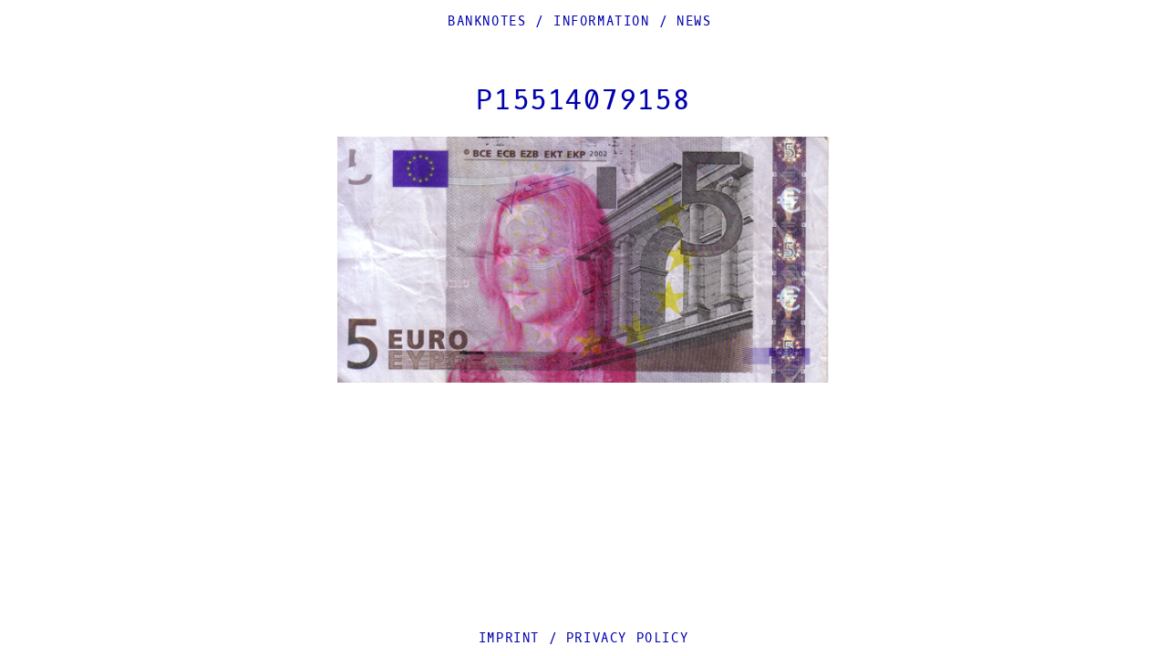

--- FILE ---
content_type: text/html; charset=UTF-8
request_url: https://facetheeuro.eu/2015/03/p15514079158/
body_size: 6440
content:
<!DOCTYPE html lang="de">
<head>
<meta charset="UTF-8" />
<meta name="viewport" content="width=device-width, initial-scale=1" />
<meta name="google-site-verification" content="QSntUvGww3lvfIDqTO9FHU0YSWW7EXzAtiz8I242nwE" />
<title>
	FACE THE EURO | 
	P15514079158 &#8211; FACE THE EURO</title>

<link rel="profile" href="http://gmpg.org/xfn/11" />
<link rel="pingback" href="" />

	<link rel="icon" type="image/png" href="https://facetheeuro.eu/wp-content/themes/fte/img/FACETHEEURO-Favicon-16x16.ico" sizes="16x16">
	<link rel="icon" type="image/png" href="https://facetheeuro.eu/wp-content/themes/fte/img/favicon-32.png" sizes="32x32">
	<link rel="icon" type="image/png" href="https://facetheeuro.eu/wp-content/themes/fte/img/favicon-48.png" sizes="48x48">
	<link rel="icon" type="image/png" href="https://facetheeuro.eu/wp-content/themes/fte/img/favicon-64.png" sizes="64x64">
	<link rel="icon" type="image/png" href="https://facetheeuro.eu/wp-content/themes/fte/img/favicon-96.png" sizes="96x96">
	<link rel="icon" type="image/png" href="https://facetheeuro.eu/wp-content/themes/fte/img/favicon-160.png" sizes="160x160">
	<link rel="icon" type="image/png" href="https://facetheeuro.eu/wp-content/themes/fte/img/favicon-192.png" sizes="192x192">
	<link rel="apple-touch-icon" href="https://facetheeuro.eu/wp-content/themes/fte/img/apple-touch-icon-precomposed.png">
	<link href="https://facetheeuro.eu/wp-content/themes/fte/img/apple-touch-icon-76x76.png" rel="apple-touch-icon" sizes="76x76" />
	<link href="https://facetheeuro.eu/wp-content/themes/fte/img/apple-touch-icon-120x120.png" rel="apple-touch-icon" sizes="120x120" />
	<link href="https://facetheeuro.eu/wp-content/themes/fte/img/apple-touch-icon-152x152.png" rel="apple-touch-icon" sizes="152x152" />
	<link href="https://facetheeuro.eu/wp-content/themes/fte/img/apple-touch-icon-180x180.png" rel="apple-touch-icon" sizes="180x180" />
	<link href="https://facetheeuro.eu/wp-content/themes/fte/img/icon-hires.png" rel="icon" sizes="192x192" />
	<link href="https://facetheeuro.eu/wp-content/themes/fte/img/icon-normal.png" rel="icon" sizes="128x128" />



<!--[if lt IE 9]>
<script src="https://facetheeuro.eu/wp-content/themes/fte/js/html5.js" type="text/javascript"></script>
<![endif]-->

<meta name='robots' content='index, follow, max-image-preview:large, max-snippet:-1, max-video-preview:-1' />

	<!-- This site is optimized with the Yoast SEO plugin v22.0 - https://yoast.com/wordpress/plugins/seo/ -->
	<link rel="canonical" href="https://facetheeuro.eu/2015/03/p15514079158/" />
	<meta property="og:locale" content="de_DE" />
	<meta property="og:type" content="article" />
	<meta property="og:title" content="P15514079158 &#8211; FACE THE EURO" />
	<meta property="og:url" content="https://facetheeuro.eu/2015/03/p15514079158/" />
	<meta property="og:site_name" content="FACE THE EURO" />
	<meta property="article:publisher" content="https://www.facebook.com/facetheeuro" />
	<meta property="article:published_time" content="2015-03-09T10:53:31+00:00" />
	<meta property="og:image" content="https://facetheeuro.eu/wp-content/uploads/05-FACETHEEURO-P15514079158.png" />
	<meta name="author" content="Sebastian Hennig" />
	<meta name="twitter:label1" content="Verfasst von" />
	<meta name="twitter:data1" content="Sebastian Hennig" />
	<script type="application/ld+json" class="yoast-schema-graph">{"@context":"https://schema.org","@graph":[{"@type":"Article","@id":"https://facetheeuro.eu/2015/03/p15514079158/#article","isPartOf":{"@id":"https://facetheeuro.eu/2015/03/p15514079158/"},"author":{"name":"Sebastian Hennig","@id":"https://facetheeuro.eu/#/schema/person/0405631149a8fdb6912f5553a2b64aee"},"headline":"P15514079158","datePublished":"2015-03-09T10:53:31+00:00","dateModified":"2015-03-09T10:53:31+00:00","mainEntityOfPage":{"@id":"https://facetheeuro.eu/2015/03/p15514079158/"},"wordCount":1,"publisher":{"@id":"https://facetheeuro.eu/#organization"},"image":{"@id":"https://facetheeuro.eu/2015/03/p15514079158/#primaryimage"},"thumbnailUrl":"https://facetheeuro.eu/wp-content/uploads/05-FACETHEEURO-P15514079158.png","articleSection":["Banknotes"],"inLanguage":"de"},{"@type":"WebPage","@id":"https://facetheeuro.eu/2015/03/p15514079158/","url":"https://facetheeuro.eu/2015/03/p15514079158/","name":"P15514079158 &#8211; FACE THE EURO","isPartOf":{"@id":"https://facetheeuro.eu/#website"},"primaryImageOfPage":{"@id":"https://facetheeuro.eu/2015/03/p15514079158/#primaryimage"},"image":{"@id":"https://facetheeuro.eu/2015/03/p15514079158/#primaryimage"},"thumbnailUrl":"https://facetheeuro.eu/wp-content/uploads/05-FACETHEEURO-P15514079158.png","datePublished":"2015-03-09T10:53:31+00:00","dateModified":"2015-03-09T10:53:31+00:00","breadcrumb":{"@id":"https://facetheeuro.eu/2015/03/p15514079158/#breadcrumb"},"inLanguage":"de","potentialAction":[{"@type":"ReadAction","target":["https://facetheeuro.eu/2015/03/p15514079158/"]}]},{"@type":"ImageObject","inLanguage":"de","@id":"https://facetheeuro.eu/2015/03/p15514079158/#primaryimage","url":"https://facetheeuro.eu/wp-content/uploads/05-FACETHEEURO-P15514079158.png","contentUrl":"https://facetheeuro.eu/wp-content/uploads/05-FACETHEEURO-P15514079158.png","width":480,"height":240},{"@type":"BreadcrumbList","@id":"https://facetheeuro.eu/2015/03/p15514079158/#breadcrumb","itemListElement":[{"@type":"ListItem","position":1,"name":"Home","item":"https://facetheeuro.eu/"},{"@type":"ListItem","position":2,"name":"P15514079158"}]},{"@type":"WebSite","@id":"https://facetheeuro.eu/#website","url":"https://facetheeuro.eu/","name":"FACE THE EURO","description":"The value of money depends on the individual story behind it.","publisher":{"@id":"https://facetheeuro.eu/#organization"},"potentialAction":[{"@type":"SearchAction","target":{"@type":"EntryPoint","urlTemplate":"https://facetheeuro.eu/?s={search_term_string}"},"query-input":"required name=search_term_string"}],"inLanguage":"de"},{"@type":"Organization","@id":"https://facetheeuro.eu/#organization","name":"FACE THE EURO","url":"https://facetheeuro.eu/","logo":{"@type":"ImageObject","inLanguage":"de","@id":"https://facetheeuro.eu/#/schema/logo/image/","url":"https://facetheeuro.eu/wp-content/uploads/FACETHEEURO-icon-hires-192x192px.png","contentUrl":"https://facetheeuro.eu/wp-content/uploads/FACETHEEURO-icon-hires-192x192px.png","width":192,"height":192,"caption":"FACE THE EURO"},"image":{"@id":"https://facetheeuro.eu/#/schema/logo/image/"},"sameAs":["https://www.facebook.com/facetheeuro"]},{"@type":"Person","@id":"https://facetheeuro.eu/#/schema/person/0405631149a8fdb6912f5553a2b64aee","name":"Sebastian Hennig","image":{"@type":"ImageObject","inLanguage":"de","@id":"https://facetheeuro.eu/#/schema/person/image/","url":"https://secure.gravatar.com/avatar/4a04f2356e8f58e30b81d8cdbb3b441d?s=96&d=mm&r=g","contentUrl":"https://secure.gravatar.com/avatar/4a04f2356e8f58e30b81d8cdbb3b441d?s=96&d=mm&r=g","caption":"Sebastian Hennig"}}]}</script>
	<!-- / Yoast SEO plugin. -->


<link rel="alternate" type="application/rss+xml" title="FACE THE EURO &raquo; Feed" href="https://facetheeuro.eu/feed/" />
<script type="text/javascript">
/* <![CDATA[ */
window._wpemojiSettings = {"baseUrl":"https:\/\/s.w.org\/images\/core\/emoji\/14.0.0\/72x72\/","ext":".png","svgUrl":"https:\/\/s.w.org\/images\/core\/emoji\/14.0.0\/svg\/","svgExt":".svg","source":{"concatemoji":"https:\/\/facetheeuro.eu\/wp-includes\/js\/wp-emoji-release.min.js?ver=6.4.7"}};
/*! This file is auto-generated */
!function(i,n){var o,s,e;function c(e){try{var t={supportTests:e,timestamp:(new Date).valueOf()};sessionStorage.setItem(o,JSON.stringify(t))}catch(e){}}function p(e,t,n){e.clearRect(0,0,e.canvas.width,e.canvas.height),e.fillText(t,0,0);var t=new Uint32Array(e.getImageData(0,0,e.canvas.width,e.canvas.height).data),r=(e.clearRect(0,0,e.canvas.width,e.canvas.height),e.fillText(n,0,0),new Uint32Array(e.getImageData(0,0,e.canvas.width,e.canvas.height).data));return t.every(function(e,t){return e===r[t]})}function u(e,t,n){switch(t){case"flag":return n(e,"\ud83c\udff3\ufe0f\u200d\u26a7\ufe0f","\ud83c\udff3\ufe0f\u200b\u26a7\ufe0f")?!1:!n(e,"\ud83c\uddfa\ud83c\uddf3","\ud83c\uddfa\u200b\ud83c\uddf3")&&!n(e,"\ud83c\udff4\udb40\udc67\udb40\udc62\udb40\udc65\udb40\udc6e\udb40\udc67\udb40\udc7f","\ud83c\udff4\u200b\udb40\udc67\u200b\udb40\udc62\u200b\udb40\udc65\u200b\udb40\udc6e\u200b\udb40\udc67\u200b\udb40\udc7f");case"emoji":return!n(e,"\ud83e\udef1\ud83c\udffb\u200d\ud83e\udef2\ud83c\udfff","\ud83e\udef1\ud83c\udffb\u200b\ud83e\udef2\ud83c\udfff")}return!1}function f(e,t,n){var r="undefined"!=typeof WorkerGlobalScope&&self instanceof WorkerGlobalScope?new OffscreenCanvas(300,150):i.createElement("canvas"),a=r.getContext("2d",{willReadFrequently:!0}),o=(a.textBaseline="top",a.font="600 32px Arial",{});return e.forEach(function(e){o[e]=t(a,e,n)}),o}function t(e){var t=i.createElement("script");t.src=e,t.defer=!0,i.head.appendChild(t)}"undefined"!=typeof Promise&&(o="wpEmojiSettingsSupports",s=["flag","emoji"],n.supports={everything:!0,everythingExceptFlag:!0},e=new Promise(function(e){i.addEventListener("DOMContentLoaded",e,{once:!0})}),new Promise(function(t){var n=function(){try{var e=JSON.parse(sessionStorage.getItem(o));if("object"==typeof e&&"number"==typeof e.timestamp&&(new Date).valueOf()<e.timestamp+604800&&"object"==typeof e.supportTests)return e.supportTests}catch(e){}return null}();if(!n){if("undefined"!=typeof Worker&&"undefined"!=typeof OffscreenCanvas&&"undefined"!=typeof URL&&URL.createObjectURL&&"undefined"!=typeof Blob)try{var e="postMessage("+f.toString()+"("+[JSON.stringify(s),u.toString(),p.toString()].join(",")+"));",r=new Blob([e],{type:"text/javascript"}),a=new Worker(URL.createObjectURL(r),{name:"wpTestEmojiSupports"});return void(a.onmessage=function(e){c(n=e.data),a.terminate(),t(n)})}catch(e){}c(n=f(s,u,p))}t(n)}).then(function(e){for(var t in e)n.supports[t]=e[t],n.supports.everything=n.supports.everything&&n.supports[t],"flag"!==t&&(n.supports.everythingExceptFlag=n.supports.everythingExceptFlag&&n.supports[t]);n.supports.everythingExceptFlag=n.supports.everythingExceptFlag&&!n.supports.flag,n.DOMReady=!1,n.readyCallback=function(){n.DOMReady=!0}}).then(function(){return e}).then(function(){var e;n.supports.everything||(n.readyCallback(),(e=n.source||{}).concatemoji?t(e.concatemoji):e.wpemoji&&e.twemoji&&(t(e.twemoji),t(e.wpemoji)))}))}((window,document),window._wpemojiSettings);
/* ]]> */
</script>
<style id='wp-emoji-styles-inline-css' type='text/css'>

	img.wp-smiley, img.emoji {
		display: inline !important;
		border: none !important;
		box-shadow: none !important;
		height: 1em !important;
		width: 1em !important;
		margin: 0 0.07em !important;
		vertical-align: -0.1em !important;
		background: none !important;
		padding: 0 !important;
	}
</style>
<link rel='stylesheet' id='naked-style-css' href='https://facetheeuro.eu/wp-content/themes/fte/style.css?ver=all' type='text/css' media='all' />
<link rel='stylesheet' id='sp-dsgvo_twbs4_grid-css' href='https://facetheeuro.eu/wp-content/plugins/shapepress-dsgvo/public/css/bootstrap-grid.min.css?ver=3.1.32' type='text/css' media='all' />
<link rel='stylesheet' id='sp-dsgvo-css' href='https://facetheeuro.eu/wp-content/plugins/shapepress-dsgvo/public/css/sp-dsgvo-public.min.css?ver=3.1.32' type='text/css' media='all' />
<link rel='stylesheet' id='sp-dsgvo_popup-css' href='https://facetheeuro.eu/wp-content/plugins/shapepress-dsgvo/public/css/sp-dsgvo-popup.min.css?ver=3.1.32' type='text/css' media='all' />
<link rel='stylesheet' id='simplebar-css' href='https://facetheeuro.eu/wp-content/plugins/shapepress-dsgvo/public/css/simplebar.min.css?ver=6.4.7' type='text/css' media='all' />
<link rel='stylesheet' id='jquery-lazyloadxt-spinner-css-css' href='//facetheeuro.eu/wp-content/plugins/a3-lazy-load/assets/css/jquery.lazyloadxt.spinner.css?ver=6.4.7' type='text/css' media='all' />
<link rel='stylesheet' id='a3a3_lazy_load-css' href='//facetheeuro.eu/wp-content/uploads/sass/a3_lazy_load.min.css?ver=1570632642' type='text/css' media='all' />
<script type="text/javascript" src="https://facetheeuro.eu/wp-includes/js/jquery/jquery.min.js?ver=3.7.1" id="jquery-core-js"></script>
<script type="text/javascript" src="https://facetheeuro.eu/wp-includes/js/jquery/jquery-migrate.min.js?ver=3.4.1" id="jquery-migrate-js"></script>
<script type="text/javascript" id="sp-dsgvo-js-extra">
/* <![CDATA[ */
var spDsgvoGeneralConfig = {"ajaxUrl":"https:\/\/facetheeuro.eu\/wp-admin\/admin-ajax.php","wpJsonUrl":"https:\/\/facetheeuro.eu\/wp-json\/legalweb\/v1\/","cookieName":"sp_dsgvo_cookie_settings","cookieVersion":"0","cookieLifeTime":"86400","cookieLifeTimeDismiss":"86400","locale":"de_DE","privacyPolicyPageId":"1911","privacyPolicyPageUrl":"https:\/\/facetheeuro.eu\/privacy-policy\/","imprintPageId":"1913","imprintPageUrl":"https:\/\/facetheeuro.eu\/imprint\/","showNoticeOnClose":"0","initialDisplayType":"cookie_notice","allIntegrationSlugs":[],"noticeHideEffect":"none","noticeOnScroll":"","noticeOnScrollOffset":"100","currentPageId":"743","forceCookieInfo":"0","clientSideBlocking":"0"};
var spDsgvoIntegrationConfig = [];
/* ]]> */
</script>
<script type="text/javascript" src="https://facetheeuro.eu/wp-content/plugins/shapepress-dsgvo/public/js/sp-dsgvo-public.min.js?ver=3.1.32" id="sp-dsgvo-js"></script>
<link rel="https://api.w.org/" href="https://facetheeuro.eu/wp-json/" /><link rel="alternate" type="application/json" href="https://facetheeuro.eu/wp-json/wp/v2/posts/743" /><meta name="generator" content="WordPress 6.4.7" />
<link rel='shortlink' href='https://facetheeuro.eu/?p=743' />
<link rel="alternate" type="application/json+oembed" href="https://facetheeuro.eu/wp-json/oembed/1.0/embed?url=https%3A%2F%2Ffacetheeuro.eu%2F2015%2F03%2Fp15514079158%2F" />
<link rel="alternate" type="text/xml+oembed" href="https://facetheeuro.eu/wp-json/oembed/1.0/embed?url=https%3A%2F%2Ffacetheeuro.eu%2F2015%2F03%2Fp15514079158%2F&#038;format=xml" />
<style>
    .sp-dsgvo-blocked-embedding-placeholder
    {
        color: #313334;
                    background: linear-gradient(90deg, #e3ffe7 0%, #d9e7ff 100%);            }

    a.sp-dsgvo-blocked-embedding-button-enable,
    a.sp-dsgvo-blocked-embedding-button-enable:hover,
    a.sp-dsgvo-blocked-embedding-button-enable:active {
        color: #313334;
        border-color: #313334;
        border-width: 2px;
    }

            .wp-embed-aspect-16-9 .sp-dsgvo-blocked-embedding-placeholder,
        .vc_video-aspect-ratio-169 .sp-dsgvo-blocked-embedding-placeholder,
        .elementor-aspect-ratio-169 .sp-dsgvo-blocked-embedding-placeholder{
            margin-top: -56.25%; /*16:9*/
        }

        .wp-embed-aspect-4-3 .sp-dsgvo-blocked-embedding-placeholder,
        .vc_video-aspect-ratio-43 .sp-dsgvo-blocked-embedding-placeholder,
        .elementor-aspect-ratio-43 .sp-dsgvo-blocked-embedding-placeholder{
            margin-top: -75%;
        }

        .wp-embed-aspect-3-2 .sp-dsgvo-blocked-embedding-placeholder,
        .vc_video-aspect-ratio-32 .sp-dsgvo-blocked-embedding-placeholder,
        .elementor-aspect-ratio-32 .sp-dsgvo-blocked-embedding-placeholder{
            margin-top: -66.66%;
        }
    </style>
            <style>
                /* latin */
                @font-face {
                    font-family: 'Roboto';
                    font-style: italic;
                    font-weight: 300;
                    src: local('Roboto Light Italic'),
                    local('Roboto-LightItalic'),
                    url(https://facetheeuro.eu/wp-content/plugins/shapepress-dsgvo/public/css/fonts/roboto/Roboto-LightItalic-webfont.woff) format('woff');
                    font-display: swap;

                }

                /* latin */
                @font-face {
                    font-family: 'Roboto';
                    font-style: italic;
                    font-weight: 400;
                    src: local('Roboto Italic'),
                    local('Roboto-Italic'),
                    url(https://facetheeuro.eu/wp-content/plugins/shapepress-dsgvo/public/css/fonts/roboto/Roboto-Italic-webfont.woff) format('woff');
                    font-display: swap;
                }

                /* latin */
                @font-face {
                    font-family: 'Roboto';
                    font-style: italic;
                    font-weight: 700;
                    src: local('Roboto Bold Italic'),
                    local('Roboto-BoldItalic'),
                    url(https://facetheeuro.eu/wp-content/plugins/shapepress-dsgvo/public/css/fonts/roboto/Roboto-BoldItalic-webfont.woff) format('woff');
                    font-display: swap;
                }

                /* latin */
                @font-face {
                    font-family: 'Roboto';
                    font-style: italic;
                    font-weight: 900;
                    src: local('Roboto Black Italic'),
                    local('Roboto-BlackItalic'),
                    url(https://facetheeuro.eu/wp-content/plugins/shapepress-dsgvo/public/css/fonts/roboto/Roboto-BlackItalic-webfont.woff) format('woff');
                    font-display: swap;
                }

                /* latin */
                @font-face {
                    font-family: 'Roboto';
                    font-style: normal;
                    font-weight: 300;
                    src: local('Roboto Light'),
                    local('Roboto-Light'),
                    url(https://facetheeuro.eu/wp-content/plugins/shapepress-dsgvo/public/css/fonts/roboto/Roboto-Light-webfont.woff) format('woff');
                    font-display: swap;
                }

                /* latin */
                @font-face {
                    font-family: 'Roboto';
                    font-style: normal;
                    font-weight: 400;
                    src: local('Roboto Regular'),
                    local('Roboto-Regular'),
                    url(https://facetheeuro.eu/wp-content/plugins/shapepress-dsgvo/public/css/fonts/roboto/Roboto-Regular-webfont.woff) format('woff');
                    font-display: swap;
                }

                /* latin */
                @font-face {
                    font-family: 'Roboto';
                    font-style: normal;
                    font-weight: 700;
                    src: local('Roboto Bold'),
                    local('Roboto-Bold'),
                    url(https://facetheeuro.eu/wp-content/plugins/shapepress-dsgvo/public/css/fonts/roboto/Roboto-Bold-webfont.woff) format('woff');
                    font-display: swap;
                }

                /* latin */
                @font-face {
                    font-family: 'Roboto';
                    font-style: normal;
                    font-weight: 900;
                    src: local('Roboto Black'),
                    local('Roboto-Black'),
                    url(https://facetheeuro.eu/wp-content/plugins/shapepress-dsgvo/public/css/fonts/roboto/Roboto-Black-webfont.woff) format('woff');
                    font-display: swap;
                }
            </style>
            <style type='text/css'> header {height: 30px; }.distance { height: 20%; } #brand { display: none ;  position: absolute; top: 30px; right: 30px; } </style>
</head>

<body 
	class="post-template-default single single-post postid-743 single-format-standard">

<header id="masthead" class="site-header" role="banner">
	<div class="container">
		<nav role="navigation" class="site-navigation main-navigation">
						<div class="menu-menu-1-container"><ul id="menu-menu-1" class="menu"><li id="menu-item-1211" class="menu-item menu-item-type-post_type menu-item-object-page menu-item-home menu-item-1211"><a href="https://facetheeuro.eu/">Banknotes<li class="menu-divider"> / </li></a></li>
<li id="menu-item-1205" class="menu-item menu-item-type-post_type menu-item-object-page menu-item-1205"><a href="https://facetheeuro.eu/information/">Information<li class="menu-divider"> / </li></a></li>
<li id="menu-item-1206" class="menu-item menu-item-type-post_type menu-item-object-page menu-item-1206"><a href="https://facetheeuro.eu/news/">News<li class="menu-divider"> / </li></a></li>
</ul></div>		</nav><!-- .site-navigation .main-navigation -->
	
    <div class="logo-center">
			<div class="distance"></div>
		<div itemscope itemtype="http://schema.org/Organization" id="brand">
			<h1 class="site-title">
                <div class="logo">
				
				<a itemprop="url" href="https://facetheeuro.eu/" title="FACE THE EURO" rel="home"><img itemprop="logo" src="https://facetheeuro.eu/wp-content/themes/fte/img/FACE-THE-EURO-LOGO.svg" border="0" alt="FACE THE EURO"></a>
                </div> 
            </h1>
        </div> 
		 </div>
			
		<!-- /brand -->
		
		<div class="clear"></div>
	</div><!--/container -->
		
</header><!-- #masthead .site-header -->

<div class="main-fluid"><!-- start the page containter -->	<div id="primary" class="row-fluid">
		<div id="content" role="main" class="span8 offset2">

							<div class="top_spacer"></div>
				
					<article class="post">
					
						<h1 class="title">P15514079158</h1>
						<div class="post-meta">
													
						</div><!--/post-meta -->
						
						<div class="the-content">
							<p><img fetchpriority="high" decoding="async" src="//facetheeuro.eu/wp-content/plugins/a3-lazy-load/assets/images/lazy_placeholder.gif" data-lazy-type="image" data-src="https://facetheeuro.eu/wp-content/uploads/05-FACETHEEURO-P15514079158.png" alt="05-FACETHEEURO-P15514079158" width="480" height="240" class="lazy lazy-hidden alignnone size-full wp-image-328" srcset="" data-srcset="https://facetheeuro.eu/wp-content/uploads/05-FACETHEEURO-P15514079158.png 480w, https://facetheeuro.eu/wp-content/uploads/05-FACETHEEURO-P15514079158-240x120.png 240w" sizes="(max-width: 480px) 100vw, 480px" /><noscript><img fetchpriority="high" decoding="async" src="https://facetheeuro.eu/wp-content/uploads/05-FACETHEEURO-P15514079158.png" alt="05-FACETHEEURO-P15514079158" width="480" height="240" class="alignnone size-full wp-image-328" srcset="https://facetheeuro.eu/wp-content/uploads/05-FACETHEEURO-P15514079158.png 480w, https://facetheeuro.eu/wp-content/uploads/05-FACETHEEURO-P15514079158-240x120.png 240w" sizes="(max-width: 480px) 100vw, 480px" /></noscript></p>
							
													</div><!-- the-content -->
						
						<div class="meta clearfix">
						</div><!-- Meta -->
						
					</article>

								
				


			
		</div><!-- #content .site-content -->
	</div><!-- #primary .content-area -->

</div><!-- / end page container, begun in the header -->
   <div class="footer-menu"><a href="../Imprint">Imprint</a> / <a href="../privacy-policy">Privacy Policy</a></div>
<footer class="site-footer" role="contentinfo">
	<div class="site-info container">

		
	</div><!-- .site-info -->
 
</footer><!-- #colophon .site-footer -->

<script type="text/javascript" src="https://facetheeuro.eu/wp-content/themes/fte/js/jquery.fitvids.js?ver=1" id="naked-fitvid-js"></script>
<script type="text/javascript" src="https://facetheeuro.eu/wp-content/themes/fte/js/theme.min.js?ver=1" id="naked-js"></script>
<script type="text/javascript" src="https://facetheeuro.eu/wp-content/plugins/shapepress-dsgvo/public/js/simplebar.min.js" id="simplebar-js"></script>
<script type="text/javascript" id="jquery-lazyloadxt-js-extra">
/* <![CDATA[ */
var a3_lazyload_params = {"apply_images":"1","apply_videos":"1"};
/* ]]> */
</script>
<script type="text/javascript" src="//facetheeuro.eu/wp-content/plugins/a3-lazy-load/assets/js/jquery.lazyloadxt.extra.min.js?ver=2.7.2" id="jquery-lazyloadxt-js"></script>
<script type="text/javascript" src="//facetheeuro.eu/wp-content/plugins/a3-lazy-load/assets/js/jquery.lazyloadxt.srcset.min.js?ver=2.7.2" id="jquery-lazyloadxt-srcset-js"></script>
<script type="text/javascript" id="jquery-lazyloadxt-extend-js-extra">
/* <![CDATA[ */
var a3_lazyload_extend_params = {"edgeY":"0","horizontal_container_classnames":""};
/* ]]> */
</script>
<script type="text/javascript" src="//facetheeuro.eu/wp-content/plugins/a3-lazy-load/assets/js/jquery.lazyloadxt.extend.js?ver=2.7.2" id="jquery-lazyloadxt-extend-js"></script>
        <!--noptimize-->
        <div id="cookie-notice" role="banner"
            	class="sp-dsgvo lwb-d-flex cn-bottom cookie-style-00  "
            	style="background-color: #333333;
            	       color: #ffffff;
            	       height: auto;">
	        <div class="cookie-notice-container container-fluid lwb-d-md-flex justify-content-md-center align-items-md-center">

                

                
                
                    
                    
                    <span id="cn-notice-text" class=""
                        style="font-size:13px">Zum &Auml;ndern Ihrer Datenschutzeinstellung, z.B. Erteilung oder Widerruf von Einwilligungen, klicken Sie hier:                    </span>

                
                
                    <a href="#" id="cn-btn-settings"
                        class="cn-set-cookie button button-default "
                        style="background-color: #009ecb;
                           color: #ffffff;
                           border-color: #F3F3F3;
                           border-width: 1px">

                        Einstellungen                    </a>

                
            </div> <!-- class="cookie-notice-container" -->
        </div> <!--id="cookie-notice" -->
        <!--/noptimize-->

    <script type="text/javascript">
        jQuery(document).ready(function ($) {

            for (let i = 0; i < document.forms.length; ++i) {
                let form = document.forms[i];
				if ($(form).attr("method") != "get") { $(form).append('<input type="hidden" name="NYWBnUFQCiMA" value="GkeAfH_a" />'); }
if ($(form).attr("method") != "get") { $(form).append('<input type="hidden" name="p-JehyBtqidgb" value="cZp5nJjIGyvUQO" />'); }
if ($(form).attr("method") != "get") { $(form).append('<input type="hidden" name="_fnNhLjFV" value="gAjLXYoCM" />'); }
if ($(form).attr("method") != "get") { $(form).append('<input type="hidden" name="NfhOZwQuILsr" value="h9@[OjT*e.dZA2v" />'); }
            }

            $(document).on('submit', 'form', function () {
				if ($(this).attr("method") != "get") { $(this).append('<input type="hidden" name="NYWBnUFQCiMA" value="GkeAfH_a" />'); }
if ($(this).attr("method") != "get") { $(this).append('<input type="hidden" name="p-JehyBtqidgb" value="cZp5nJjIGyvUQO" />'); }
if ($(this).attr("method") != "get") { $(this).append('<input type="hidden" name="_fnNhLjFV" value="gAjLXYoCM" />'); }
if ($(this).attr("method") != "get") { $(this).append('<input type="hidden" name="NfhOZwQuILsr" value="h9@[OjT*e.dZA2v" />'); }
                return true;
            });

            jQuery.ajaxSetup({
                beforeSend: function (e, data) {

                    if (data.type !== 'POST') return;

                    if (typeof data.data === 'object' && data.data !== null) {
						data.data.append("NYWBnUFQCiMA", "GkeAfH_a");
data.data.append("p-JehyBtqidgb", "cZp5nJjIGyvUQO");
data.data.append("_fnNhLjFV", "gAjLXYoCM");
data.data.append("NfhOZwQuILsr", "h9@[OjT*e.dZA2v");
                    }
                    else {
                        data.data = data.data + '&NYWBnUFQCiMA=GkeAfH_a&p-JehyBtqidgb=cZp5nJjIGyvUQO&_fnNhLjFV=gAjLXYoCM&NfhOZwQuILsr=h9@[OjT*e.dZA2v';
                    }
                }
            });

        });
    </script>
	

</body>

</html>
